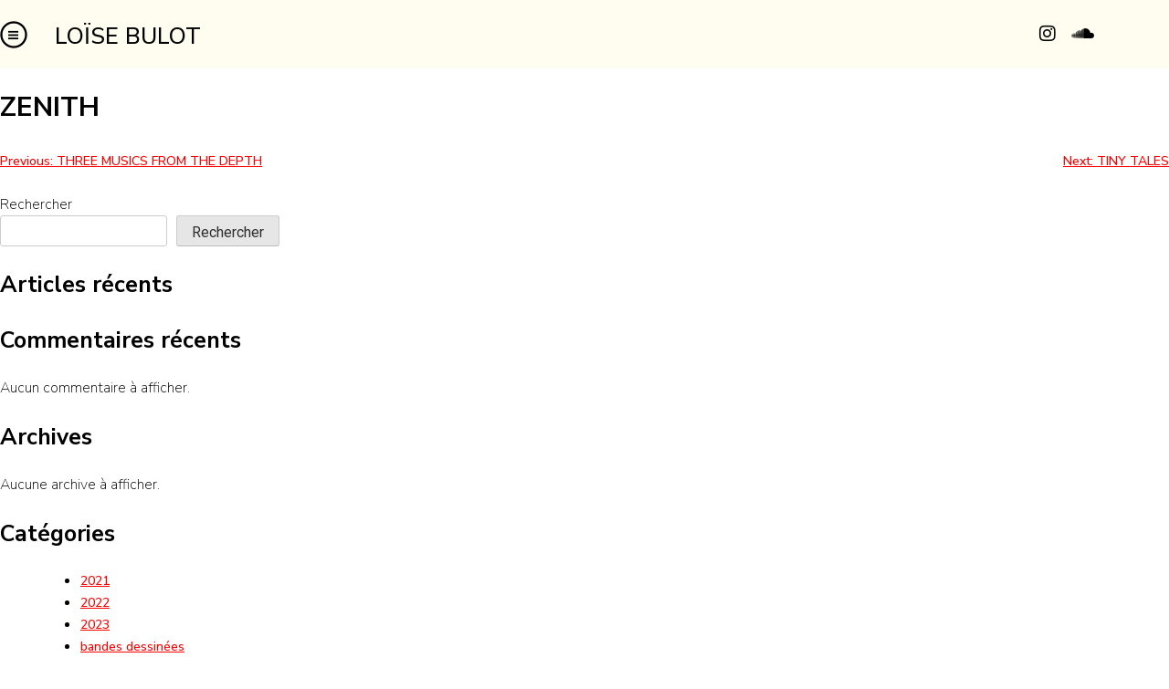

--- FILE ---
content_type: text/css
request_url: https://loisebulot.com/wp-content/uploads/elementor/css/post-8.css?ver=1768557456
body_size: 501
content:
.elementor-kit-8{--e-global-color-primary:#6EC1E4;--e-global-color-secondary:#54595F;--e-global-color-text:#7A7A7A;--e-global-color-accent:#61CE70;--e-global-color-835eec3:#FFFDF0;--e-global-typography-primary-font-family:"Roboto";--e-global-typography-primary-font-weight:600;--e-global-typography-secondary-font-family:"Roboto Slab";--e-global-typography-secondary-font-weight:400;--e-global-typography-text-font-family:"Roboto";--e-global-typography-text-font-weight:400;--e-global-typography-accent-font-family:"Roboto";--e-global-typography-accent-font-weight:500;color:#000000;font-family:"Nunito Sans", Sans-serif;font-size:16px;font-weight:200;--e-preloader-animation-duration:1500ms;--e-preloader-delay:1150ms;--e-preloader-color:#FF0000;--e-preloader-size:20px;}.elementor-kit-8 e-page-transition{background-color:var( --e-global-color-835eec3 );}.elementor-kit-8 p{margin-block-end:2px;}.elementor-kit-8 a{font-size:14px;font-weight:500;}.elementor-kit-8 a:hover{color:#000000;}.elementor-kit-8 h1{color:#000000;font-family:"Nunito Sans", Sans-serif;font-size:30px;font-weight:700;}.elementor-kit-8 h2{color:#000000;font-size:25px;font-weight:700;}.elementor-kit-8 h3{color:#000000;font-size:20px;font-weight:700;}.elementor-section.elementor-section-boxed > .elementor-container{max-width:1200px;}.e-con{--container-max-width:1200px;}.elementor-widget:not(:last-child){margin-block-end:15px;}.elementor-element{--widgets-spacing:15px 15px;--widgets-spacing-row:15px;--widgets-spacing-column:15px;}{}h1.entry-title{display:var(--page-title-display);}.elementor-lightbox{background-color:var( --e-global-color-835eec3 );--lightbox-ui-color:#000000;--lightbox-ui-color-hover:#FF0000;--lightbox-header-icons-size:20px;--lightbox-navigation-icons-size:20px;}@media(max-width:1024px){.elementor-section.elementor-section-boxed > .elementor-container{max-width:1024px;}.e-con{--container-max-width:1024px;}}@media(max-width:767px){.elementor-section.elementor-section-boxed > .elementor-container{max-width:767px;}.e-con{--container-max-width:767px;}}

--- FILE ---
content_type: text/css
request_url: https://loisebulot.com/wp-content/uploads/elementor/css/post-79.css?ver=1768557456
body_size: 720
content:
.elementor-79 .elementor-element.elementor-element-34909d6 > .elementor-container > .elementor-column > .elementor-widget-wrap{align-content:center;align-items:center;}.elementor-79 .elementor-element.elementor-element-34909d6:not(.elementor-motion-effects-element-type-background), .elementor-79 .elementor-element.elementor-element-34909d6 > .elementor-motion-effects-container > .elementor-motion-effects-layer{background-color:var( --e-global-color-835eec3 );}.elementor-79 .elementor-element.elementor-element-34909d6 > .elementor-container{max-width:1200px;}.elementor-79 .elementor-element.elementor-element-34909d6{transition:background 0.3s, border 0.3s, border-radius 0.3s, box-shadow 0.3s;margin-top:0px;margin-bottom:0px;padding:20px 0px 15px 0px;z-index:9;}.elementor-79 .elementor-element.elementor-element-34909d6 > .elementor-background-overlay{transition:background 0.3s, border-radius 0.3s, opacity 0.3s;}.elementor-79 .elementor-element.elementor-element-17dbf26 > .elementor-widget-container{padding:3px 0px 0px 0px;}.elementor-79 .elementor-element.elementor-element-17dbf26 .elementor-icon-wrapper{text-align:start;}.elementor-79 .elementor-element.elementor-element-17dbf26.elementor-view-stacked .elementor-icon{background-color:#000000;}.elementor-79 .elementor-element.elementor-element-17dbf26.elementor-view-framed .elementor-icon, .elementor-79 .elementor-element.elementor-element-17dbf26.elementor-view-default .elementor-icon{color:#000000;border-color:#000000;}.elementor-79 .elementor-element.elementor-element-17dbf26.elementor-view-framed .elementor-icon, .elementor-79 .elementor-element.elementor-element-17dbf26.elementor-view-default .elementor-icon svg{fill:#000000;}.elementor-79 .elementor-element.elementor-element-17dbf26 .elementor-icon{font-size:30px;}.elementor-79 .elementor-element.elementor-element-17dbf26 .elementor-icon svg{height:30px;}.elementor-79 .elementor-element.elementor-element-3d39fe1 > .elementor-widget-container{padding:0px 0px 0px 0px;}.elementor-79 .elementor-element.elementor-element-3d39fe1 .elementor-heading-title{font-size:25px;font-weight:500;text-transform:uppercase;}.elementor-79 .elementor-element.elementor-element-b0c9d79 .elementor-repeater-item-b7a0a4f.elementor-social-icon i{color:#000000;}.elementor-79 .elementor-element.elementor-element-b0c9d79 .elementor-repeater-item-b7a0a4f.elementor-social-icon svg{fill:#000000;}.elementor-79 .elementor-element.elementor-element-b0c9d79 .elementor-repeater-item-db790ba.elementor-social-icon i{color:#000000;}.elementor-79 .elementor-element.elementor-element-b0c9d79 .elementor-repeater-item-db790ba.elementor-social-icon svg{fill:#000000;}.elementor-79 .elementor-element.elementor-element-b0c9d79{--grid-template-columns:repeat(0, auto);--icon-size:20px;--grid-column-gap:15px;--grid-row-gap:0px;}.elementor-79 .elementor-element.elementor-element-b0c9d79 .elementor-widget-container{text-align:right;}.elementor-79 .elementor-element.elementor-element-b0c9d79 > .elementor-widget-container{margin:0px 0px 0px 0px;}.elementor-79 .elementor-element.elementor-element-b0c9d79 .elementor-social-icon{background-color:var( --e-global-color-835eec3 );--icon-padding:0em;}.elementor-79 .elementor-element.elementor-element-b0c9d79 .elementor-social-icon i{color:#000000;}.elementor-79 .elementor-element.elementor-element-b0c9d79 .elementor-social-icon svg{fill:#000000;}.elementor-theme-builder-content-area{height:400px;}.elementor-location-header:before, .elementor-location-footer:before{content:"";display:table;clear:both;}@media(max-width:1024px){.elementor-79 .elementor-element.elementor-element-34909d6{padding:20px 20px 15px 20px;}}@media(max-width:767px){.elementor-79 .elementor-element.elementor-element-34909d6{padding:20px 15px 10px 15px;}.elementor-79 .elementor-element.elementor-element-9ad60f8{width:20%;}.elementor-79 .elementor-element.elementor-element-6dd2de2{width:50%;}.elementor-79 .elementor-element.elementor-element-1525cd7{width:30%;}}@media(min-width:768px){.elementor-79 .elementor-element.elementor-element-9ad60f8{width:5%;}.elementor-79 .elementor-element.elementor-element-6dd2de2{width:61.333%;}}@media(max-width:1024px) and (min-width:768px){.elementor-79 .elementor-element.elementor-element-9ad60f8{width:10%;}.elementor-79 .elementor-element.elementor-element-6dd2de2{width:45%;}.elementor-79 .elementor-element.elementor-element-1525cd7{width:45%;}}

--- FILE ---
content_type: text/css
request_url: https://loisebulot.com/wp-content/uploads/elementor/css/post-120.css?ver=1768557456
body_size: 379
content:
.elementor-120 .elementor-element.elementor-element-94a7d2c:not(.elementor-motion-effects-element-type-background), .elementor-120 .elementor-element.elementor-element-94a7d2c > .elementor-motion-effects-container > .elementor-motion-effects-layer{background-color:var( --e-global-color-835eec3 );}.elementor-120 .elementor-element.elementor-element-94a7d2c{transition:background 0.3s, border 0.3s, border-radius 0.3s, box-shadow 0.3s;margin-top:0px;margin-bottom:10px;padding:5px 5px 5px 5px;}.elementor-120 .elementor-element.elementor-element-94a7d2c > .elementor-background-overlay{transition:background 0.3s, border-radius 0.3s, opacity 0.3s;}.elementor-120 .elementor-element.elementor-element-71dd1a2 > .elementor-element-populated{padding:0px 0px 0px 0px;}.elementor-120 .elementor-element.elementor-element-cbd3e2a > .elementor-widget-container{padding:0px 0px 0px 0px;}.elementor-120 .elementor-element.elementor-element-cbd3e2a{text-align:start;}.elementor-120 .elementor-element.elementor-element-cbd3e2a .elementor-heading-title{font-size:10px;font-weight:500;text-transform:uppercase;}.elementor-theme-builder-content-area{height:400px;}.elementor-location-header:before, .elementor-location-footer:before{content:"";display:table;clear:both;}@media(max-width:767px){.elementor-120 .elementor-element.elementor-element-94a7d2c{padding:12px 5px 6px 8px;}.elementor-120 .elementor-element.elementor-element-71dd1a2 > .elementor-element-populated{margin:0px 0px 0px 15px;--e-column-margin-right:0px;--e-column-margin-left:15px;}}

--- FILE ---
content_type: text/css
request_url: https://loisebulot.com/wp-content/uploads/elementor/css/post-622.css?ver=1666711485
body_size: 426
content:
.elementor-622 .elementor-element.elementor-element-2be02da > .elementor-widget-wrap > .elementor-widget:not(.elementor-widget__width-auto):not(.elementor-widget__width-initial):not(:last-child):not(.elementor-absolute){margin-block-end:10px;}.elementor-622 .elementor-element.elementor-element-2be02da > .elementor-element-populated{padding:0px 0px 0px 0px;}.elementor-622 .elementor-element.elementor-element-a37cffe{text-align:start;}.elementor-622 .elementor-element.elementor-element-a37cffe:hover img{filter:brightness( 100% ) contrast( 100% ) saturate( 200% ) blur( 0px ) hue-rotate( 130deg );}.elementor-622 .elementor-element.elementor-element-a37cffe img{transition-duration:2s;}.elementor-622 .elementor-element.elementor-element-7c1f4ed{text-align:start;}.elementor-622 .elementor-element.elementor-element-7c1f4ed .elementor-heading-title{font-size:30px;}.elementor-622 .elementor-element.elementor-element-969e1e3{font-size:14px;}.elementor-622 .elementor-element.elementor-element-bfff843 > .elementor-widget-container{margin:20px 0px 0px 0px;}.elementor-622 .elementor-element.elementor-element-bfff843 .elementor-heading-title{font-size:18px;}.elementor-622 .elementor-element.elementor-element-f8935dc .elementor-heading-title{font-size:14px;text-decoration:underline;}.elementor-622 .elementor-element.elementor-element-f2144fd .elementor-heading-title{font-size:14px;text-decoration:underline;}.elementor-622 .elementor-element.elementor-element-8b9c85a .elementor-heading-title{font-size:14px;text-decoration:underline;}body.elementor-page-622:not(.elementor-motion-effects-element-type-background), body.elementor-page-622 > .elementor-motion-effects-container > .elementor-motion-effects-layer{background-color:var( --e-global-color-835eec3 );}@media(max-width:1024px){.elementor-622 .elementor-element.elementor-element-3ee47b3{padding:0px 0px 0px 0px;}.elementor-622 .elementor-element.elementor-element-2be02da > .elementor-element-populated{padding:0px 20px 0px 20px;}}@media(max-width:767px){.elementor-622 .elementor-element.elementor-element-2be02da > .elementor-element-populated{padding:0px 10px 0px 10px;}.elementor-622 .elementor-element.elementor-element-a37cffe{text-align:center;}}

--- FILE ---
content_type: text/css
request_url: https://loisebulot.com/wp-content/uploads/elementor/css/post-75.css?ver=1768557456
body_size: 543
content:
.elementor-75 .elementor-element.elementor-element-c5a8828{padding:80px 0px 0px 0px;}.elementor-75 .elementor-element.elementor-element-e9b1876 > .elementor-widget-container{padding:40px 0px 0px 0px;}.elementor-75 .elementor-element.elementor-element-e9b1876 .elementor-nav-menu .elementor-item{font-size:18px;font-weight:100;text-transform:uppercase;}.elementor-75 .elementor-element.elementor-element-e9b1876 .elementor-nav-menu--main .elementor-item{color:#000000;fill:#000000;padding-left:35px;padding-right:35px;padding-top:25px;padding-bottom:25px;}.elementor-75 .elementor-element.elementor-element-e9b1876 .elementor-nav-menu--main .elementor-item:hover,
					.elementor-75 .elementor-element.elementor-element-e9b1876 .elementor-nav-menu--main .elementor-item.elementor-item-active,
					.elementor-75 .elementor-element.elementor-element-e9b1876 .elementor-nav-menu--main .elementor-item.highlighted,
					.elementor-75 .elementor-element.elementor-element-e9b1876 .elementor-nav-menu--main .elementor-item:focus{color:#000000;fill:#000000;}.elementor-75 .elementor-element.elementor-element-e9b1876{--e-nav-menu-horizontal-menu-item-margin:calc( 35px / 2 );}.elementor-75 .elementor-element.elementor-element-e9b1876 .elementor-nav-menu--main:not(.elementor-nav-menu--layout-horizontal) .elementor-nav-menu > li:not(:last-child){margin-bottom:35px;}#elementor-popup-modal-75 .dialog-widget-content{animation-duration:0.2s;background-color:var( --e-global-color-835eec3 );border-style:dashed;border-width:0px 1px 0px 0px;border-color:#5E5E5E;border-radius:0px 0px 0px 0px;}#elementor-popup-modal-75 .dialog-message{width:230px;height:100vh;align-items:flex-start;}#elementor-popup-modal-75{justify-content:flex-start;align-items:center;pointer-events:all;}#elementor-popup-modal-75 .dialog-close-button{display:flex;top:3%;font-size:0px;}body:not(.rtl) #elementor-popup-modal-75 .dialog-close-button{right:30%;}body.rtl #elementor-popup-modal-75 .dialog-close-button{left:30%;}@media(max-width:1024px){.elementor-75 .elementor-element.elementor-element-e9b1876 .elementor-nav-menu--main .elementor-item{padding-left:20px;padding-right:20px;}#elementor-popup-modal-75 .dialog-message{width:30vw;}}@media(max-width:767px){.elementor-75 .elementor-element.elementor-element-c5a8828{z-index:10;}.elementor-75 .elementor-element.elementor-element-e9b1876 .elementor-nav-menu--main .elementor-item{padding-left:20px;padding-right:20px;padding-top:20px;padding-bottom:20px;}.elementor-75 .elementor-element.elementor-element-e9b1876{--e-nav-menu-horizontal-menu-item-margin:calc( 20px / 2 );}.elementor-75 .elementor-element.elementor-element-e9b1876 .elementor-nav-menu--main:not(.elementor-nav-menu--layout-horizontal) .elementor-nav-menu > li:not(:last-child){margin-bottom:20px;}#elementor-popup-modal-75 .dialog-message{width:40vw;}}